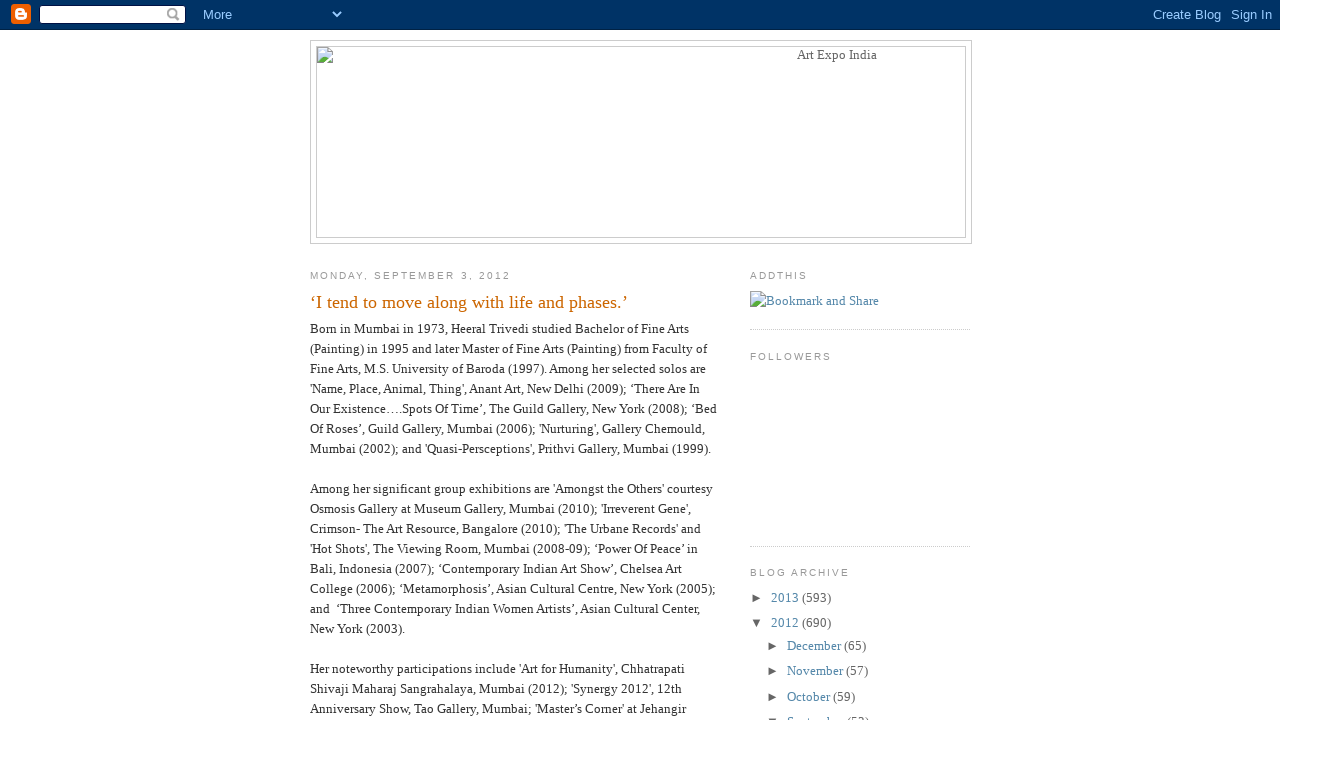

--- FILE ---
content_type: text/html; charset=UTF-8
request_url: http://artexpoindia.blogspot.com/2012/09/i-tend-to-move-along-with-life-and.html
body_size: 11187
content:
<!DOCTYPE html>
<html dir='ltr'>
<head>
<link href='https://www.blogger.com/static/v1/widgets/2944754296-widget_css_bundle.css' rel='stylesheet' type='text/css'/>
<meta content='text/html; charset=UTF-8' http-equiv='Content-Type'/>
<meta content='blogger' name='generator'/>
<link href='http://artexpoindia.blogspot.com/favicon.ico' rel='icon' type='image/x-icon'/>
<link href='http://artexpoindia.blogspot.com/2012/09/i-tend-to-move-along-with-life-and.html' rel='canonical'/>
<link rel="alternate" type="application/atom+xml" title="Art Expo India - Atom" href="http://artexpoindia.blogspot.com/feeds/posts/default" />
<link rel="alternate" type="application/rss+xml" title="Art Expo India - RSS" href="http://artexpoindia.blogspot.com/feeds/posts/default?alt=rss" />
<link rel="service.post" type="application/atom+xml" title="Art Expo India - Atom" href="https://www.blogger.com/feeds/1225882507610534989/posts/default" />

<link rel="alternate" type="application/atom+xml" title="Art Expo India - Atom" href="http://artexpoindia.blogspot.com/feeds/7950051098965203187/comments/default" />
<!--Can't find substitution for tag [blog.ieCssRetrofitLinks]-->
<meta content='http://artexpoindia.blogspot.com/2012/09/i-tend-to-move-along-with-life-and.html' property='og:url'/>
<meta content='‘I tend to move along with life and phases.’ ' property='og:title'/>
<meta content=' Born in Mumbai in 1973, Heeral Trivedi studied Bachelor of Fine Arts (Painting) in 1995 and later Master of Fine Arts (Painting) from Facul...' property='og:description'/>
<title>Art Expo India: &#8216;I tend to move along with life and phases.&#8217; </title>
<style id='page-skin-1' type='text/css'><!--
/*
-----------------------------------------------
Blogger Template Style
Name:     Minima
Date:     26 Feb 2004
Updated by: Blogger Team
----------------------------------------------- */
/* Use this with templates/template-twocol.html */
body {
background:#ffffff;
margin:0;
color:#333333;
font:x-small Georgia Serif;
font-size/* */:/**/small;
font-size: /**/small;
text-align: center;
}
a:link {
color:#5588aa;
text-decoration:none;
}
a:visited {
color:#999999;
text-decoration:none;
}
a:hover {
color:#cc6600;
text-decoration:underline;
}
a img {
border-width:0;
}
/* Header
-----------------------------------------------
*/
#header-wrapper {
width:660px;
margin:0 auto 10px;
border:1px solid #cccccc;
}
#header-inner {
background-position: center;
margin-left: auto;
margin-right: auto;
}
#header {
margin: 5px;
border: 1px solid #cccccc;
text-align: center;
color:#666666;
}
#header h1 {
margin:5px 5px 0;
padding:15px 20px .25em;
line-height:1.2em;
text-transform:uppercase;
letter-spacing:.2em;
font: normal normal 200% Georgia, Serif;
}
#header a {
color:#666666;
text-decoration:none;
}
#header a:hover {
color:#666666;
}
#header .description {
margin:0 5px 5px;
padding:0 20px 15px;
max-width:700px;
text-transform:uppercase;
letter-spacing:.2em;
line-height: 1.4em;
font: normal normal 78% 'Trebuchet MS', Trebuchet, Arial, Verdana, Sans-serif;
color: #999999;
}
#header img {
margin-left: auto;
margin-right: auto;
}
/* Outer-Wrapper
----------------------------------------------- */
#outer-wrapper {
width: 660px;
margin:0 auto;
padding:10px;
text-align:left;
font: normal normal 100% Georgia, Serif;
}
#main-wrapper {
width: 410px;
float: left;
word-wrap: break-word; /* fix for long text breaking sidebar float in IE */
overflow: hidden;     /* fix for long non-text content breaking IE sidebar float */
}
#sidebar-wrapper {
width: 220px;
float: right;
word-wrap: break-word; /* fix for long text breaking sidebar float in IE */
overflow: hidden;      /* fix for long non-text content breaking IE sidebar float */
}
/* Headings
----------------------------------------------- */
h2 {
margin:1.5em 0 .75em;
font:normal normal 78% 'Trebuchet MS',Trebuchet,Arial,Verdana,Sans-serif;
line-height: 1.4em;
text-transform:uppercase;
letter-spacing:.2em;
color:#999999;
}
/* Posts
-----------------------------------------------
*/
h2.date-header {
margin:1.5em 0 .5em;
}
.post {
margin:.5em 0 1.5em;
border-bottom:1px dotted #cccccc;
padding-bottom:1.5em;
}
.post h3 {
margin:.25em 0 0;
padding:0 0 4px;
font-size:140%;
font-weight:normal;
line-height:1.4em;
color:#cc6600;
}
.post h3 a, .post h3 a:visited, .post h3 strong {
display:block;
text-decoration:none;
color:#cc6600;
font-weight:normal;
}
.post h3 strong, .post h3 a:hover {
color:#333333;
}
.post-body {
margin:0 0 .75em;
line-height:1.6em;
}
.post-body blockquote {
line-height:1.3em;
}
.post-footer {
margin: .75em 0;
color:#999999;
text-transform:uppercase;
letter-spacing:.1em;
font: normal normal 78% 'Trebuchet MS', Trebuchet, Arial, Verdana, Sans-serif;
line-height: 1.4em;
}
.comment-link {
margin-left:.6em;
}
.post img, table.tr-caption-container {
padding:4px;
border:1px solid #cccccc;
}
.tr-caption-container img {
border: none;
padding: 0;
}
.post blockquote {
margin:1em 20px;
}
.post blockquote p {
margin:.75em 0;
}
/* Comments
----------------------------------------------- */
#comments h4 {
margin:1em 0;
font-weight: bold;
line-height: 1.4em;
text-transform:uppercase;
letter-spacing:.2em;
color: #999999;
}
#comments-block {
margin:1em 0 1.5em;
line-height:1.6em;
}
#comments-block .comment-author {
margin:.5em 0;
}
#comments-block .comment-body {
margin:.25em 0 0;
}
#comments-block .comment-footer {
margin:-.25em 0 2em;
line-height: 1.4em;
text-transform:uppercase;
letter-spacing:.1em;
}
#comments-block .comment-body p {
margin:0 0 .75em;
}
.deleted-comment {
font-style:italic;
color:gray;
}
#blog-pager-newer-link {
float: left;
}
#blog-pager-older-link {
float: right;
}
#blog-pager {
text-align: center;
}
.feed-links {
clear: both;
line-height: 2.5em;
}
/* Sidebar Content
----------------------------------------------- */
.sidebar {
color: #666666;
line-height: 1.5em;
}
.sidebar ul {
list-style:none;
margin:0 0 0;
padding:0 0 0;
}
.sidebar li {
margin:0;
padding-top:0;
padding-right:0;
padding-bottom:.25em;
padding-left:15px;
text-indent:-15px;
line-height:1.5em;
}
.sidebar .widget, .main .widget {
border-bottom:1px dotted #cccccc;
margin:0 0 1.5em;
padding:0 0 1.5em;
}
.main .Blog {
border-bottom-width: 0;
}
/* Profile
----------------------------------------------- */
.profile-img {
float: left;
margin-top: 0;
margin-right: 5px;
margin-bottom: 5px;
margin-left: 0;
padding: 4px;
border: 1px solid #cccccc;
}
.profile-data {
margin:0;
text-transform:uppercase;
letter-spacing:.1em;
font: normal normal 78% 'Trebuchet MS', Trebuchet, Arial, Verdana, Sans-serif;
color: #999999;
font-weight: bold;
line-height: 1.6em;
}
.profile-datablock {
margin:.5em 0 .5em;
}
.profile-textblock {
margin: 0.5em 0;
line-height: 1.6em;
}
.profile-link {
font: normal normal 78% 'Trebuchet MS', Trebuchet, Arial, Verdana, Sans-serif;
text-transform: uppercase;
letter-spacing: .1em;
}
/* Footer
----------------------------------------------- */
#footer {
width:660px;
clear:both;
margin:0 auto;
padding-top:15px;
line-height: 1.6em;
text-transform:uppercase;
letter-spacing:.1em;
text-align: center;
}

--></style>
<link href='https://www.blogger.com/dyn-css/authorization.css?targetBlogID=1225882507610534989&amp;zx=710a9cac-dd66-480d-a98d-6c211daabbe2' media='none' onload='if(media!=&#39;all&#39;)media=&#39;all&#39;' rel='stylesheet'/><noscript><link href='https://www.blogger.com/dyn-css/authorization.css?targetBlogID=1225882507610534989&amp;zx=710a9cac-dd66-480d-a98d-6c211daabbe2' rel='stylesheet'/></noscript>
<meta name='google-adsense-platform-account' content='ca-host-pub-1556223355139109'/>
<meta name='google-adsense-platform-domain' content='blogspot.com'/>

</head>
<body>
<div class='navbar section' id='navbar'><div class='widget Navbar' data-version='1' id='Navbar1'><script type="text/javascript">
    function setAttributeOnload(object, attribute, val) {
      if(window.addEventListener) {
        window.addEventListener('load',
          function(){ object[attribute] = val; }, false);
      } else {
        window.attachEvent('onload', function(){ object[attribute] = val; });
      }
    }
  </script>
<div id="navbar-iframe-container"></div>
<script type="text/javascript" src="https://apis.google.com/js/platform.js"></script>
<script type="text/javascript">
      gapi.load("gapi.iframes:gapi.iframes.style.bubble", function() {
        if (gapi.iframes && gapi.iframes.getContext) {
          gapi.iframes.getContext().openChild({
              url: 'https://www.blogger.com/navbar/1225882507610534989?po\x3d7950051098965203187\x26origin\x3dhttp://artexpoindia.blogspot.com',
              where: document.getElementById("navbar-iframe-container"),
              id: "navbar-iframe"
          });
        }
      });
    </script><script type="text/javascript">
(function() {
var script = document.createElement('script');
script.type = 'text/javascript';
script.src = '//pagead2.googlesyndication.com/pagead/js/google_top_exp.js';
var head = document.getElementsByTagName('head')[0];
if (head) {
head.appendChild(script);
}})();
</script>
</div></div>
<div id='outer-wrapper'><div id='wrap2'>
<!-- skip links for text browsers -->
<span id='skiplinks' style='display:none;'>
<a href='#main'>skip to main </a> |
      <a href='#sidebar'>skip to sidebar</a>
</span>
<div id='header-wrapper'>
<div class='header section' id='header'><div class='widget Header' data-version='1' id='Header1'>
<div id='header-inner'>
<a href='http://artexpoindia.blogspot.com/' style='display: block'>
<img alt='Art Expo India' height='190px; ' id='Header1_headerimg' src='http://artexpoindia.in/images/web-site-top-banner.jpg' style='display: block' width='1024px; '/>
</a>
</div>
</div></div>
</div>
<div id='content-wrapper'>
<div id='crosscol-wrapper' style='text-align:center'>
<div class='crosscol no-items section' id='crosscol'></div>
</div>
<div id='main-wrapper'>
<div class='main section' id='main'><div class='widget Blog' data-version='1' id='Blog1'>
<div class='blog-posts hfeed'>

          <div class="date-outer">
        
<h2 class='date-header'><span>Monday, September 3, 2012</span></h2>

          <div class="date-posts">
        
<div class='post-outer'>
<div class='post hentry uncustomized-post-template' itemprop='blogPost' itemscope='itemscope' itemtype='http://schema.org/BlogPosting'>
<meta content='1225882507610534989' itemprop='blogId'/>
<meta content='7950051098965203187' itemprop='postId'/>
<a name='7950051098965203187'></a>
<h3 class='post-title entry-title' itemprop='name'>
&#8216;I tend to move along with life and phases.&#8217; 
</h3>
<div class='post-header'>
<div class='post-header-line-1'></div>
</div>
<div class='post-body entry-content' id='post-body-7950051098965203187' itemprop='description articleBody'>
<div dir="ltr" style="text-align: left;" trbidi="on">
Born in Mumbai in 1973, Heeral Trivedi studied Bachelor of Fine Arts (Painting) in 1995 and later Master of Fine Arts (Painting) from Faculty of Fine Arts, M.S. University of Baroda (1997). Among her selected solos are 'Name, Place, Animal, Thing', Anant Art, New Delhi (2009); &#8216;There Are In Our Existence&#8230;.Spots Of Time&#8217;, The Guild Gallery, New York (2008); &#8216;Bed Of Roses&#8217;, Guild Gallery, Mumbai (2006); 'Nurturing', Gallery Chemould, Mumbai (2002); and 'Quasi-Persceptions', Prithvi Gallery, Mumbai (1999). <br /><br />Among her significant group exhibitions are 'Amongst the Others' courtesy Osmosis Gallery at Museum Gallery, Mumbai (2010); 'Irreverent Gene', Crimson- The Art Resource, Bangalore (2010); 'The Urbane Records' and 'Hot Shots', The Viewing Room, Mumbai (2008-09); &#8216;Power Of Peace&#8217; in Bali, Indonesia (2007); &#8216;Contemporary Indian Art Show&#8217;, Chelsea Art College (2006); &#8216;Metamorphosis&#8217;, Asian Cultural Centre, New York (2005); and&nbsp; &#8216;Three Contemporary Indian Women Artists&#8217;, Asian Cultural Center, New York (2003). <br /><br />Her noteworthy participations include 'Art for Humanity', Chhatrapati Shivaji Maharaj Sangrahalaya, Mumbai (2012); 'Synergy 2012', 12th Anniversary Show, Tao Gallery, Mumbai; 'Master&#8217;s Corner' at Jehangir Gallery, Mumbai ((2010); and 'Harmony Show', Nehru Centre, Mumbai (1999-2001). In appreciation of her talent, she has been awarded National Scholarship from the Department of culture, ministry of Human Resources (1996-98), and an award from Gujarat Lalit Kala Academy in Painting (1998).<br /><br />The artist has been quoted as saying: &#8220;I tend to move along with life and phases such as motherhood and nurturing also found place in my work. Each life experience provides space for different emotions and reactions. New things happen and their influence and repercussions are bound to find a place in my work. Certain things stay with you and new things naturally add on. My works may get triggered by media, places, books and also my personal experiences. In that sense they are universal in nature, though I see myself in most of them. Eventually I paint what I strongly believe. I essentially react to the outside and respond to everything from inside.&#8221;</div>
<div style='clear: both;'></div>
</div>
<div class='post-footer'>
<div class='post-footer-line post-footer-line-1'>
<span class='post-author vcard'>
Posted by
<span class='fn' itemprop='author' itemscope='itemscope' itemtype='http://schema.org/Person'>
<span itemprop='name'>श&#2366;&#2306;त प&#2381;रश&#2366;&#2306;त</span>
</span>
</span>
<span class='post-timestamp'>
at
<meta content='http://artexpoindia.blogspot.com/2012/09/i-tend-to-move-along-with-life-and.html' itemprop='url'/>
<a class='timestamp-link' href='http://artexpoindia.blogspot.com/2012/09/i-tend-to-move-along-with-life-and.html' rel='bookmark' title='permanent link'><abbr class='published' itemprop='datePublished' title='2012-09-03T12:53:00-07:00'>12:53&#8239;PM</abbr></a>
</span>
<span class='post-comment-link'>
</span>
<span class='post-icons'>
<span class='item-action'>
<a href='https://www.blogger.com/email-post/1225882507610534989/7950051098965203187' title='Email Post'>
<img alt='' class='icon-action' height='13' src='https://resources.blogblog.com/img/icon18_email.gif' width='18'/>
</a>
</span>
<span class='item-control blog-admin pid-2038941498'>
<a href='https://www.blogger.com/post-edit.g?blogID=1225882507610534989&postID=7950051098965203187&from=pencil' title='Edit Post'>
<img alt='' class='icon-action' height='18' src='https://resources.blogblog.com/img/icon18_edit_allbkg.gif' width='18'/>
</a>
</span>
</span>
<div class='post-share-buttons goog-inline-block'>
<a class='goog-inline-block share-button sb-email' href='https://www.blogger.com/share-post.g?blogID=1225882507610534989&postID=7950051098965203187&target=email' target='_blank' title='Email This'><span class='share-button-link-text'>Email This</span></a><a class='goog-inline-block share-button sb-blog' href='https://www.blogger.com/share-post.g?blogID=1225882507610534989&postID=7950051098965203187&target=blog' onclick='window.open(this.href, "_blank", "height=270,width=475"); return false;' target='_blank' title='BlogThis!'><span class='share-button-link-text'>BlogThis!</span></a><a class='goog-inline-block share-button sb-twitter' href='https://www.blogger.com/share-post.g?blogID=1225882507610534989&postID=7950051098965203187&target=twitter' target='_blank' title='Share to X'><span class='share-button-link-text'>Share to X</span></a><a class='goog-inline-block share-button sb-facebook' href='https://www.blogger.com/share-post.g?blogID=1225882507610534989&postID=7950051098965203187&target=facebook' onclick='window.open(this.href, "_blank", "height=430,width=640"); return false;' target='_blank' title='Share to Facebook'><span class='share-button-link-text'>Share to Facebook</span></a><a class='goog-inline-block share-button sb-pinterest' href='https://www.blogger.com/share-post.g?blogID=1225882507610534989&postID=7950051098965203187&target=pinterest' target='_blank' title='Share to Pinterest'><span class='share-button-link-text'>Share to Pinterest</span></a>
</div>
</div>
<div class='post-footer-line post-footer-line-2'>
<span class='post-labels'>
</span>
</div>
<div class='post-footer-line post-footer-line-3'>
<span class='post-location'>
</span>
</div>
</div>
</div>
<div class='comments' id='comments'>
<a name='comments'></a>
<h4>No comments:</h4>
<div id='Blog1_comments-block-wrapper'>
<dl class='avatar-comment-indent' id='comments-block'>
</dl>
</div>
<p class='comment-footer'>
<div class='comment-form'>
<a name='comment-form'></a>
<h4 id='comment-post-message'>Post a Comment</h4>
<p>
</p>
<a href='https://www.blogger.com/comment/frame/1225882507610534989?po=7950051098965203187&hl=en&saa=85391&origin=http://artexpoindia.blogspot.com' id='comment-editor-src'></a>
<iframe allowtransparency='true' class='blogger-iframe-colorize blogger-comment-from-post' frameborder='0' height='410px' id='comment-editor' name='comment-editor' src='' width='100%'></iframe>
<script src='https://www.blogger.com/static/v1/jsbin/2830521187-comment_from_post_iframe.js' type='text/javascript'></script>
<script type='text/javascript'>
      BLOG_CMT_createIframe('https://www.blogger.com/rpc_relay.html');
    </script>
</div>
</p>
</div>
</div>

        </div></div>
      
</div>
<div class='blog-pager' id='blog-pager'>
<span id='blog-pager-newer-link'>
<a class='blog-pager-newer-link' href='http://artexpoindia.blogspot.com/2012/09/evolution-of-young-and-talented-art.html' id='Blog1_blog-pager-newer-link' title='Newer Post'>Newer Post</a>
</span>
<span id='blog-pager-older-link'>
<a class='blog-pager-older-link' href='http://artexpoindia.blogspot.com/2012/09/facets-of-heeral-trivedis-art.html' id='Blog1_blog-pager-older-link' title='Older Post'>Older Post</a>
</span>
<a class='home-link' href='http://artexpoindia.blogspot.com/'>Home</a>
</div>
<div class='clear'></div>
<div class='post-feeds'>
<div class='feed-links'>
Subscribe to:
<a class='feed-link' href='http://artexpoindia.blogspot.com/feeds/7950051098965203187/comments/default' target='_blank' type='application/atom+xml'>Post Comments (Atom)</a>
</div>
</div>
</div></div>
</div>
<div id='sidebar-wrapper'>
<div class='sidebar section' id='sidebar'><div class='widget HTML' data-version='1' id='HTML1'>
<h2 class='title'>AddThis</h2>
<div class='widget-content'>
<div><a class="addthis_button" href="http://www.addthis.com/bookmark.php?v=250&amp;pub=xa-4a8f6bdd2e077172"><img width="125" alt="Bookmark and Share" style="border:0" src="http://s7.addthis.com/static/btn/v2/lg-share-en.gif" height="16"/></a><script src="http://s7.addthis.com/js/250/addthis_widget.js?pub=xa-4a8f6bdd2e077172" type="text/javascript"></script></div>
</div>
<div class='clear'></div>
</div><div class='widget Followers' data-version='1' id='Followers1'>
<h2 class='title'>Followers</h2>
<div class='widget-content'>
<div id='Followers1-wrapper'>
<div style='margin-right:2px;'>
<div><script type="text/javascript" src="https://apis.google.com/js/platform.js"></script>
<div id="followers-iframe-container"></div>
<script type="text/javascript">
    window.followersIframe = null;
    function followersIframeOpen(url) {
      gapi.load("gapi.iframes", function() {
        if (gapi.iframes && gapi.iframes.getContext) {
          window.followersIframe = gapi.iframes.getContext().openChild({
            url: url,
            where: document.getElementById("followers-iframe-container"),
            messageHandlersFilter: gapi.iframes.CROSS_ORIGIN_IFRAMES_FILTER,
            messageHandlers: {
              '_ready': function(obj) {
                window.followersIframe.getIframeEl().height = obj.height;
              },
              'reset': function() {
                window.followersIframe.close();
                followersIframeOpen("https://www.blogger.com/followers/frame/1225882507610534989?colors\x3dCgt0cmFuc3BhcmVudBILdHJhbnNwYXJlbnQaByM2NjY2NjYiByM1NTg4YWEqByNmZmZmZmYyByNjYzY2MDA6ByM2NjY2NjZCByM1NTg4YWFKByM5OTk5OTlSByM1NTg4YWFaC3RyYW5zcGFyZW50\x26pageSize\x3d21\x26hl\x3den\x26origin\x3dhttp://artexpoindia.blogspot.com");
              },
              'open': function(url) {
                window.followersIframe.close();
                followersIframeOpen(url);
              }
            }
          });
        }
      });
    }
    followersIframeOpen("https://www.blogger.com/followers/frame/1225882507610534989?colors\x3dCgt0cmFuc3BhcmVudBILdHJhbnNwYXJlbnQaByM2NjY2NjYiByM1NTg4YWEqByNmZmZmZmYyByNjYzY2MDA6ByM2NjY2NjZCByM1NTg4YWFKByM5OTk5OTlSByM1NTg4YWFaC3RyYW5zcGFyZW50\x26pageSize\x3d21\x26hl\x3den\x26origin\x3dhttp://artexpoindia.blogspot.com");
  </script></div>
</div>
</div>
<div class='clear'></div>
</div>
</div><div class='widget BlogArchive' data-version='1' id='BlogArchive1'>
<h2>Blog Archive</h2>
<div class='widget-content'>
<div id='ArchiveList'>
<div id='BlogArchive1_ArchiveList'>
<ul class='hierarchy'>
<li class='archivedate collapsed'>
<a class='toggle' href='javascript:void(0)'>
<span class='zippy'>

        &#9658;&#160;
      
</span>
</a>
<a class='post-count-link' href='http://artexpoindia.blogspot.com/2013/'>
2013
</a>
<span class='post-count' dir='ltr'>(593)</span>
<ul class='hierarchy'>
<li class='archivedate collapsed'>
<a class='toggle' href='javascript:void(0)'>
<span class='zippy'>

        &#9658;&#160;
      
</span>
</a>
<a class='post-count-link' href='http://artexpoindia.blogspot.com/2013/09/'>
September
</a>
<span class='post-count' dir='ltr'>(2)</span>
</li>
</ul>
<ul class='hierarchy'>
<li class='archivedate collapsed'>
<a class='toggle' href='javascript:void(0)'>
<span class='zippy'>

        &#9658;&#160;
      
</span>
</a>
<a class='post-count-link' href='http://artexpoindia.blogspot.com/2013/08/'>
August
</a>
<span class='post-count' dir='ltr'>(82)</span>
</li>
</ul>
<ul class='hierarchy'>
<li class='archivedate collapsed'>
<a class='toggle' href='javascript:void(0)'>
<span class='zippy'>

        &#9658;&#160;
      
</span>
</a>
<a class='post-count-link' href='http://artexpoindia.blogspot.com/2013/07/'>
July
</a>
<span class='post-count' dir='ltr'>(84)</span>
</li>
</ul>
<ul class='hierarchy'>
<li class='archivedate collapsed'>
<a class='toggle' href='javascript:void(0)'>
<span class='zippy'>

        &#9658;&#160;
      
</span>
</a>
<a class='post-count-link' href='http://artexpoindia.blogspot.com/2013/06/'>
June
</a>
<span class='post-count' dir='ltr'>(82)</span>
</li>
</ul>
<ul class='hierarchy'>
<li class='archivedate collapsed'>
<a class='toggle' href='javascript:void(0)'>
<span class='zippy'>

        &#9658;&#160;
      
</span>
</a>
<a class='post-count-link' href='http://artexpoindia.blogspot.com/2013/05/'>
May
</a>
<span class='post-count' dir='ltr'>(82)</span>
</li>
</ul>
<ul class='hierarchy'>
<li class='archivedate collapsed'>
<a class='toggle' href='javascript:void(0)'>
<span class='zippy'>

        &#9658;&#160;
      
</span>
</a>
<a class='post-count-link' href='http://artexpoindia.blogspot.com/2013/04/'>
April
</a>
<span class='post-count' dir='ltr'>(75)</span>
</li>
</ul>
<ul class='hierarchy'>
<li class='archivedate collapsed'>
<a class='toggle' href='javascript:void(0)'>
<span class='zippy'>

        &#9658;&#160;
      
</span>
</a>
<a class='post-count-link' href='http://artexpoindia.blogspot.com/2013/03/'>
March
</a>
<span class='post-count' dir='ltr'>(57)</span>
</li>
</ul>
<ul class='hierarchy'>
<li class='archivedate collapsed'>
<a class='toggle' href='javascript:void(0)'>
<span class='zippy'>

        &#9658;&#160;
      
</span>
</a>
<a class='post-count-link' href='http://artexpoindia.blogspot.com/2013/02/'>
February
</a>
<span class='post-count' dir='ltr'>(67)</span>
</li>
</ul>
<ul class='hierarchy'>
<li class='archivedate collapsed'>
<a class='toggle' href='javascript:void(0)'>
<span class='zippy'>

        &#9658;&#160;
      
</span>
</a>
<a class='post-count-link' href='http://artexpoindia.blogspot.com/2013/01/'>
January
</a>
<span class='post-count' dir='ltr'>(62)</span>
</li>
</ul>
</li>
</ul>
<ul class='hierarchy'>
<li class='archivedate expanded'>
<a class='toggle' href='javascript:void(0)'>
<span class='zippy toggle-open'>

        &#9660;&#160;
      
</span>
</a>
<a class='post-count-link' href='http://artexpoindia.blogspot.com/2012/'>
2012
</a>
<span class='post-count' dir='ltr'>(690)</span>
<ul class='hierarchy'>
<li class='archivedate collapsed'>
<a class='toggle' href='javascript:void(0)'>
<span class='zippy'>

        &#9658;&#160;
      
</span>
</a>
<a class='post-count-link' href='http://artexpoindia.blogspot.com/2012/12/'>
December
</a>
<span class='post-count' dir='ltr'>(65)</span>
</li>
</ul>
<ul class='hierarchy'>
<li class='archivedate collapsed'>
<a class='toggle' href='javascript:void(0)'>
<span class='zippy'>

        &#9658;&#160;
      
</span>
</a>
<a class='post-count-link' href='http://artexpoindia.blogspot.com/2012/11/'>
November
</a>
<span class='post-count' dir='ltr'>(57)</span>
</li>
</ul>
<ul class='hierarchy'>
<li class='archivedate collapsed'>
<a class='toggle' href='javascript:void(0)'>
<span class='zippy'>

        &#9658;&#160;
      
</span>
</a>
<a class='post-count-link' href='http://artexpoindia.blogspot.com/2012/10/'>
October
</a>
<span class='post-count' dir='ltr'>(59)</span>
</li>
</ul>
<ul class='hierarchy'>
<li class='archivedate expanded'>
<a class='toggle' href='javascript:void(0)'>
<span class='zippy toggle-open'>

        &#9660;&#160;
      
</span>
</a>
<a class='post-count-link' href='http://artexpoindia.blogspot.com/2012/09/'>
September
</a>
<span class='post-count' dir='ltr'>(53)</span>
<ul class='posts'>
<li><a href='http://artexpoindia.blogspot.com/2012/09/creating-dynamic-art-with-popular.html'>Creating dynamic art with popular digital technolo...</a></li>
<li><a href='http://artexpoindia.blogspot.com/2012/09/ravi-agarwal-at-newtopia.html'>Ravi Agarwal at &#8216;Newtopia&#8217;</a></li>
<li><a href='http://artexpoindia.blogspot.com/2012/09/an-international-exhibition-of-south.html'>An international exhibition of South Asian art</a></li>
<li><a href='http://artexpoindia.blogspot.com/2012/09/the-return-of-phantom-lady-sinful-city.html'>&#8216;The Return of the Phantom Lady (Sinful City)&#8217;</a></li>
<li><a href='http://artexpoindia.blogspot.com/2012/09/behold-and-ponder-is-what-this-artist.html'>&#8216;Behold&#8217; and ponder &#8211; is what this artist wants</a></li>
<li><a href='http://artexpoindia.blogspot.com/2012/09/the-louvre-abu-dhabi-ambitious-and.html'>The Louvre Abu Dhabi: an ambitious and innovative ...</a></li>
<li><a href='http://artexpoindia.blogspot.com/2012/09/a-showcase-of-works-by-one-of-britains.html'>A showcase of works by one of Britain&#39;s most signi...</a></li>
<li><a href='http://artexpoindia.blogspot.com/2012/09/time-lapse.html'>&#8216;Time lapse&#8217;</a></li>
<li><a href='http://artexpoindia.blogspot.com/2012/09/evidence-by-amar-kanwar.html'>&#8216;Evidence&#8217; by Amar Kanwar</a></li>
<li><a href='http://artexpoindia.blogspot.com/2012/09/thought-and-process-of-artist-prajakta.html'>Thought and process of artist Prajakta Potnis</a></li>
<li><a href='http://artexpoindia.blogspot.com/2012/09/early-influences-on-j-swaminathans-art.html'>Early influences on J. Swaminathan&#39;s art and life</a></li>
<li><a href='http://artexpoindia.blogspot.com/2012/09/walls-of-womb-and-chhota-paisa.html'>&#8216;Walls of the Womb&#8217; and &#8216;Chhota Paisa&#8217;</a></li>
<li><a href='http://artexpoindia.blogspot.com/2012/09/transits-of-wholetimer.html'>&#8216;Transits of a Wholetimer&#8217;</a></li>
<li><a href='http://artexpoindia.blogspot.com/2012/09/talented-photo-artist-anup-mathew-thomas.html'>Talented photo-artist Anup Mathew Thomas</a></li>
<li><a href='http://artexpoindia.blogspot.com/2012/09/hereinafter-at-galleryske.html'>&#8216;Hereinafter&#8217; at GALLERYSKE</a></li>
<li><a href='http://artexpoindia.blogspot.com/2012/09/equating-art-with-human-right.html'>Equating art with human right</a></li>
<li><a href='http://artexpoindia.blogspot.com/2012/09/solarum-series-i-and-other-works-by.html'>&#8216;Solarum Series I&#8217; and other works by Bharti Kher</a></li>
<li><a href='http://artexpoindia.blogspot.com/2012/09/the-escape-resumereset-and-allegory-of.html'>&#39;The Escape! Resume/Reset&#8217; and &#8216;Allegory of the En...</a></li>
<li><a href='http://artexpoindia.blogspot.com/2012/09/india-art-on-move.html'>India! Art On The Move</a></li>
<li><a href='http://artexpoindia.blogspot.com/2012/09/presenting-various-facets-of-legendary.html'>Presenting the various facets of a legendary artis...</a></li>
<li><a href='http://artexpoindia.blogspot.com/2012/09/regarding-warhol-sixty-artists-fifty.html'>Regarding Warhol: Sixty Artists, Fifty Years</a></li>
<li><a href='http://artexpoindia.blogspot.com/2012/09/in-search-of-true-painting-of-legend.html'>&#8216;In Search of True Painting&#8217; of a legend</a></li>
<li><a href='http://artexpoindia.blogspot.com/2012/09/summing-up-indian-art-scene.html'>Summing up Indian art scene</a></li>
<li><a href='http://artexpoindia.blogspot.com/2012/09/experimentation-defines-spirit-of-this.html'>Experimentation defines the spirit of this celebra...</a></li>
<li><a href='http://artexpoindia.blogspot.com/2012/09/art-world-headlines-dominated-by-china.html'>Art world headlines dominated by China and India</a></li>
<li><a href='http://artexpoindia.blogspot.com/2012/09/intriguing-works-by-amitabh-kumar.html'>Intriguing works by Amitabh Kumar</a></li>
<li><a href='http://artexpoindia.blogspot.com/2012/09/a-spotlight-on-prayas-abhinav-and.html'>A spotlight on Prayas Abhinav and Siddhartha Kararwal</a></li>
<li><a href='http://artexpoindia.blogspot.com/2012/09/in-keeping-with-its-experiments-with.html'>&#39;Glitch Frame Lollipop&#39;</a></li>
<li><a href='http://artexpoindia.blogspot.com/2012/09/reveal-secrets-that-you-seek.html'>&#8216;Reveal the secrets that you seek&#8217;</a></li>
<li><a href='http://artexpoindia.blogspot.com/2012/09/the-los-angeles-based-hammer-museum.html'>&#8216;Salome Dancing before Herod</a></li>
<li><a href='http://artexpoindia.blogspot.com/2012/09/a-quick-look-at-some-of-indias-renowned.html'>A quick look at some of India&#39;s renowned collectors</a></li>
<li><a href='http://artexpoindia.blogspot.com/2012/09/applauding-unconventional-photo-artist.html'>Applauding an unconventional photo artist</a></li>
<li><a href='http://artexpoindia.blogspot.com/2012/09/iconic-processions-i.html'>Iconic Processions - I</a></li>
<li><a href='http://artexpoindia.blogspot.com/2012/09/iconic-processions-ii.html'>Iconic Processions - II</a></li>
<li><a href='http://artexpoindia.blogspot.com/2012/09/judging-fakes-and-real-works.html'>&#8216;Judging&#8217; fakes and real works</a></li>
<li><a href='http://artexpoindia.blogspot.com/2012/09/india-focus-in-shanghai.html'>&#8216;India Focus&#8217; in Shanghai</a></li>
<li><a href='http://artexpoindia.blogspot.com/2012/09/highlights-of-sh-contemporary-2012.html'>Highlights of SH Contemporary 2012</a></li>
<li><a href='http://artexpoindia.blogspot.com/2012/09/art-markets-versus-law.html'>Art markets versus the law</a></li>
<li><a href='http://artexpoindia.blogspot.com/2012/09/a-works-collective-nature-doesnt-cause.html'>&#39;Collective nature of work doesn&#8217;t cause a cacopho...</a></li>
<li><a href='http://artexpoindia.blogspot.com/2012/09/facets-of-artist-gulammohammed-sheikhs.html'>Facets of artist Gulammohammed Sheikh&#8217;s works</a></li>
<li><a href='http://artexpoindia.blogspot.com/2012/09/multiverses-rooted-both-in-historical.html'>Multiverses rooted both in historical fact and fic...</a></li>
<li><a href='http://artexpoindia.blogspot.com/2012/09/works-and-theamtic-exhibition.html'>Works and a theamtic exhibition structured outward</a></li>
<li><a href='http://artexpoindia.blogspot.com/2012/09/a-painter-who-employ-indian-miniature.html'>A painter who employ Indian miniature style to dep...</a></li>
<li><a href='http://artexpoindia.blogspot.com/2012/09/0-0-0-my-fathers-mathematics.html'>0 + 0 = 0 (my father&#8217;s mathematics)</a></li>
<li><a href='http://artexpoindia.blogspot.com/2012/09/priyanka-dasgupta-as-artist-in.html'>Priyanka Dasgupta as the artist-in-residence at Bo...</a></li>
<li><a href='http://artexpoindia.blogspot.com/2012/09/skillful-usage-of-painterly-mechanisms.html'>Skillful usage of painterly mechanisms of &#8216;recording&#8217;</a></li>
<li><a href='http://artexpoindia.blogspot.com/2012/09/evolution-of-young-and-talented-art.html'>Evolution of a young and talented art practitioner</a></li>
<li><a href='http://artexpoindia.blogspot.com/2012/09/i-tend-to-move-along-with-life-and.html'>&#8216;I tend to move along with life and phases.&#8217;</a></li>
<li><a href='http://artexpoindia.blogspot.com/2012/09/facets-of-heeral-trivedis-art.html'>Facets of Heeral Trivedi&#8217;s art</a></li>
<li><a href='http://artexpoindia.blogspot.com/2012/09/art-market-experiencing-strong-growth.html'>Art market experiencing strong growth</a></li>
<li><a href='http://artexpoindia.blogspot.com/2012/09/121212-to-set-new-milestone-for-indian.html'>12/12/12 to set a new milestone for Indian art</a></li>
<li><a href='http://artexpoindia.blogspot.com/2012/09/key-observations-of-research-agency-on.html'>Key observations of a research agency on art and i...</a></li>
<li><a href='http://artexpoindia.blogspot.com/2012/09/collectors-investors-getting-drawn-to.html'>Collectors/ investors getting drawn to Indian art</a></li>
</ul>
</li>
</ul>
<ul class='hierarchy'>
<li class='archivedate collapsed'>
<a class='toggle' href='javascript:void(0)'>
<span class='zippy'>

        &#9658;&#160;
      
</span>
</a>
<a class='post-count-link' href='http://artexpoindia.blogspot.com/2012/08/'>
August
</a>
<span class='post-count' dir='ltr'>(62)</span>
</li>
</ul>
<ul class='hierarchy'>
<li class='archivedate collapsed'>
<a class='toggle' href='javascript:void(0)'>
<span class='zippy'>

        &#9658;&#160;
      
</span>
</a>
<a class='post-count-link' href='http://artexpoindia.blogspot.com/2012/07/'>
July
</a>
<span class='post-count' dir='ltr'>(68)</span>
</li>
</ul>
<ul class='hierarchy'>
<li class='archivedate collapsed'>
<a class='toggle' href='javascript:void(0)'>
<span class='zippy'>

        &#9658;&#160;
      
</span>
</a>
<a class='post-count-link' href='http://artexpoindia.blogspot.com/2012/06/'>
June
</a>
<span class='post-count' dir='ltr'>(45)</span>
</li>
</ul>
<ul class='hierarchy'>
<li class='archivedate collapsed'>
<a class='toggle' href='javascript:void(0)'>
<span class='zippy'>

        &#9658;&#160;
      
</span>
</a>
<a class='post-count-link' href='http://artexpoindia.blogspot.com/2012/05/'>
May
</a>
<span class='post-count' dir='ltr'>(69)</span>
</li>
</ul>
<ul class='hierarchy'>
<li class='archivedate collapsed'>
<a class='toggle' href='javascript:void(0)'>
<span class='zippy'>

        &#9658;&#160;
      
</span>
</a>
<a class='post-count-link' href='http://artexpoindia.blogspot.com/2012/04/'>
April
</a>
<span class='post-count' dir='ltr'>(49)</span>
</li>
</ul>
<ul class='hierarchy'>
<li class='archivedate collapsed'>
<a class='toggle' href='javascript:void(0)'>
<span class='zippy'>

        &#9658;&#160;
      
</span>
</a>
<a class='post-count-link' href='http://artexpoindia.blogspot.com/2012/03/'>
March
</a>
<span class='post-count' dir='ltr'>(54)</span>
</li>
</ul>
<ul class='hierarchy'>
<li class='archivedate collapsed'>
<a class='toggle' href='javascript:void(0)'>
<span class='zippy'>

        &#9658;&#160;
      
</span>
</a>
<a class='post-count-link' href='http://artexpoindia.blogspot.com/2012/02/'>
February
</a>
<span class='post-count' dir='ltr'>(56)</span>
</li>
</ul>
<ul class='hierarchy'>
<li class='archivedate collapsed'>
<a class='toggle' href='javascript:void(0)'>
<span class='zippy'>

        &#9658;&#160;
      
</span>
</a>
<a class='post-count-link' href='http://artexpoindia.blogspot.com/2012/01/'>
January
</a>
<span class='post-count' dir='ltr'>(53)</span>
</li>
</ul>
</li>
</ul>
<ul class='hierarchy'>
<li class='archivedate collapsed'>
<a class='toggle' href='javascript:void(0)'>
<span class='zippy'>

        &#9658;&#160;
      
</span>
</a>
<a class='post-count-link' href='http://artexpoindia.blogspot.com/2011/'>
2011
</a>
<span class='post-count' dir='ltr'>(615)</span>
<ul class='hierarchy'>
<li class='archivedate collapsed'>
<a class='toggle' href='javascript:void(0)'>
<span class='zippy'>

        &#9658;&#160;
      
</span>
</a>
<a class='post-count-link' href='http://artexpoindia.blogspot.com/2011/12/'>
December
</a>
<span class='post-count' dir='ltr'>(47)</span>
</li>
</ul>
<ul class='hierarchy'>
<li class='archivedate collapsed'>
<a class='toggle' href='javascript:void(0)'>
<span class='zippy'>

        &#9658;&#160;
      
</span>
</a>
<a class='post-count-link' href='http://artexpoindia.blogspot.com/2011/11/'>
November
</a>
<span class='post-count' dir='ltr'>(63)</span>
</li>
</ul>
<ul class='hierarchy'>
<li class='archivedate collapsed'>
<a class='toggle' href='javascript:void(0)'>
<span class='zippy'>

        &#9658;&#160;
      
</span>
</a>
<a class='post-count-link' href='http://artexpoindia.blogspot.com/2011/10/'>
October
</a>
<span class='post-count' dir='ltr'>(61)</span>
</li>
</ul>
<ul class='hierarchy'>
<li class='archivedate collapsed'>
<a class='toggle' href='javascript:void(0)'>
<span class='zippy'>

        &#9658;&#160;
      
</span>
</a>
<a class='post-count-link' href='http://artexpoindia.blogspot.com/2011/09/'>
September
</a>
<span class='post-count' dir='ltr'>(52)</span>
</li>
</ul>
<ul class='hierarchy'>
<li class='archivedate collapsed'>
<a class='toggle' href='javascript:void(0)'>
<span class='zippy'>

        &#9658;&#160;
      
</span>
</a>
<a class='post-count-link' href='http://artexpoindia.blogspot.com/2011/08/'>
August
</a>
<span class='post-count' dir='ltr'>(42)</span>
</li>
</ul>
<ul class='hierarchy'>
<li class='archivedate collapsed'>
<a class='toggle' href='javascript:void(0)'>
<span class='zippy'>

        &#9658;&#160;
      
</span>
</a>
<a class='post-count-link' href='http://artexpoindia.blogspot.com/2011/07/'>
July
</a>
<span class='post-count' dir='ltr'>(64)</span>
</li>
</ul>
<ul class='hierarchy'>
<li class='archivedate collapsed'>
<a class='toggle' href='javascript:void(0)'>
<span class='zippy'>

        &#9658;&#160;
      
</span>
</a>
<a class='post-count-link' href='http://artexpoindia.blogspot.com/2011/06/'>
June
</a>
<span class='post-count' dir='ltr'>(57)</span>
</li>
</ul>
<ul class='hierarchy'>
<li class='archivedate collapsed'>
<a class='toggle' href='javascript:void(0)'>
<span class='zippy'>

        &#9658;&#160;
      
</span>
</a>
<a class='post-count-link' href='http://artexpoindia.blogspot.com/2011/05/'>
May
</a>
<span class='post-count' dir='ltr'>(55)</span>
</li>
</ul>
<ul class='hierarchy'>
<li class='archivedate collapsed'>
<a class='toggle' href='javascript:void(0)'>
<span class='zippy'>

        &#9658;&#160;
      
</span>
</a>
<a class='post-count-link' href='http://artexpoindia.blogspot.com/2011/04/'>
April
</a>
<span class='post-count' dir='ltr'>(50)</span>
</li>
</ul>
<ul class='hierarchy'>
<li class='archivedate collapsed'>
<a class='toggle' href='javascript:void(0)'>
<span class='zippy'>

        &#9658;&#160;
      
</span>
</a>
<a class='post-count-link' href='http://artexpoindia.blogspot.com/2011/03/'>
March
</a>
<span class='post-count' dir='ltr'>(49)</span>
</li>
</ul>
<ul class='hierarchy'>
<li class='archivedate collapsed'>
<a class='toggle' href='javascript:void(0)'>
<span class='zippy'>

        &#9658;&#160;
      
</span>
</a>
<a class='post-count-link' href='http://artexpoindia.blogspot.com/2011/02/'>
February
</a>
<span class='post-count' dir='ltr'>(33)</span>
</li>
</ul>
<ul class='hierarchy'>
<li class='archivedate collapsed'>
<a class='toggle' href='javascript:void(0)'>
<span class='zippy'>

        &#9658;&#160;
      
</span>
</a>
<a class='post-count-link' href='http://artexpoindia.blogspot.com/2011/01/'>
January
</a>
<span class='post-count' dir='ltr'>(42)</span>
</li>
</ul>
</li>
</ul>
<ul class='hierarchy'>
<li class='archivedate collapsed'>
<a class='toggle' href='javascript:void(0)'>
<span class='zippy'>

        &#9658;&#160;
      
</span>
</a>
<a class='post-count-link' href='http://artexpoindia.blogspot.com/2010/'>
2010
</a>
<span class='post-count' dir='ltr'>(353)</span>
<ul class='hierarchy'>
<li class='archivedate collapsed'>
<a class='toggle' href='javascript:void(0)'>
<span class='zippy'>

        &#9658;&#160;
      
</span>
</a>
<a class='post-count-link' href='http://artexpoindia.blogspot.com/2010/12/'>
December
</a>
<span class='post-count' dir='ltr'>(32)</span>
</li>
</ul>
<ul class='hierarchy'>
<li class='archivedate collapsed'>
<a class='toggle' href='javascript:void(0)'>
<span class='zippy'>

        &#9658;&#160;
      
</span>
</a>
<a class='post-count-link' href='http://artexpoindia.blogspot.com/2010/11/'>
November
</a>
<span class='post-count' dir='ltr'>(34)</span>
</li>
</ul>
<ul class='hierarchy'>
<li class='archivedate collapsed'>
<a class='toggle' href='javascript:void(0)'>
<span class='zippy'>

        &#9658;&#160;
      
</span>
</a>
<a class='post-count-link' href='http://artexpoindia.blogspot.com/2010/10/'>
October
</a>
<span class='post-count' dir='ltr'>(28)</span>
</li>
</ul>
<ul class='hierarchy'>
<li class='archivedate collapsed'>
<a class='toggle' href='javascript:void(0)'>
<span class='zippy'>

        &#9658;&#160;
      
</span>
</a>
<a class='post-count-link' href='http://artexpoindia.blogspot.com/2010/09/'>
September
</a>
<span class='post-count' dir='ltr'>(30)</span>
</li>
</ul>
<ul class='hierarchy'>
<li class='archivedate collapsed'>
<a class='toggle' href='javascript:void(0)'>
<span class='zippy'>

        &#9658;&#160;
      
</span>
</a>
<a class='post-count-link' href='http://artexpoindia.blogspot.com/2010/08/'>
August
</a>
<span class='post-count' dir='ltr'>(28)</span>
</li>
</ul>
<ul class='hierarchy'>
<li class='archivedate collapsed'>
<a class='toggle' href='javascript:void(0)'>
<span class='zippy'>

        &#9658;&#160;
      
</span>
</a>
<a class='post-count-link' href='http://artexpoindia.blogspot.com/2010/07/'>
July
</a>
<span class='post-count' dir='ltr'>(33)</span>
</li>
</ul>
<ul class='hierarchy'>
<li class='archivedate collapsed'>
<a class='toggle' href='javascript:void(0)'>
<span class='zippy'>

        &#9658;&#160;
      
</span>
</a>
<a class='post-count-link' href='http://artexpoindia.blogspot.com/2010/06/'>
June
</a>
<span class='post-count' dir='ltr'>(26)</span>
</li>
</ul>
<ul class='hierarchy'>
<li class='archivedate collapsed'>
<a class='toggle' href='javascript:void(0)'>
<span class='zippy'>

        &#9658;&#160;
      
</span>
</a>
<a class='post-count-link' href='http://artexpoindia.blogspot.com/2010/05/'>
May
</a>
<span class='post-count' dir='ltr'>(31)</span>
</li>
</ul>
<ul class='hierarchy'>
<li class='archivedate collapsed'>
<a class='toggle' href='javascript:void(0)'>
<span class='zippy'>

        &#9658;&#160;
      
</span>
</a>
<a class='post-count-link' href='http://artexpoindia.blogspot.com/2010/04/'>
April
</a>
<span class='post-count' dir='ltr'>(35)</span>
</li>
</ul>
<ul class='hierarchy'>
<li class='archivedate collapsed'>
<a class='toggle' href='javascript:void(0)'>
<span class='zippy'>

        &#9658;&#160;
      
</span>
</a>
<a class='post-count-link' href='http://artexpoindia.blogspot.com/2010/03/'>
March
</a>
<span class='post-count' dir='ltr'>(31)</span>
</li>
</ul>
<ul class='hierarchy'>
<li class='archivedate collapsed'>
<a class='toggle' href='javascript:void(0)'>
<span class='zippy'>

        &#9658;&#160;
      
</span>
</a>
<a class='post-count-link' href='http://artexpoindia.blogspot.com/2010/02/'>
February
</a>
<span class='post-count' dir='ltr'>(24)</span>
</li>
</ul>
<ul class='hierarchy'>
<li class='archivedate collapsed'>
<a class='toggle' href='javascript:void(0)'>
<span class='zippy'>

        &#9658;&#160;
      
</span>
</a>
<a class='post-count-link' href='http://artexpoindia.blogspot.com/2010/01/'>
January
</a>
<span class='post-count' dir='ltr'>(21)</span>
</li>
</ul>
</li>
</ul>
<ul class='hierarchy'>
<li class='archivedate collapsed'>
<a class='toggle' href='javascript:void(0)'>
<span class='zippy'>

        &#9658;&#160;
      
</span>
</a>
<a class='post-count-link' href='http://artexpoindia.blogspot.com/2009/'>
2009
</a>
<span class='post-count' dir='ltr'>(113)</span>
<ul class='hierarchy'>
<li class='archivedate collapsed'>
<a class='toggle' href='javascript:void(0)'>
<span class='zippy'>

        &#9658;&#160;
      
</span>
</a>
<a class='post-count-link' href='http://artexpoindia.blogspot.com/2009/12/'>
December
</a>
<span class='post-count' dir='ltr'>(18)</span>
</li>
</ul>
<ul class='hierarchy'>
<li class='archivedate collapsed'>
<a class='toggle' href='javascript:void(0)'>
<span class='zippy'>

        &#9658;&#160;
      
</span>
</a>
<a class='post-count-link' href='http://artexpoindia.blogspot.com/2009/11/'>
November
</a>
<span class='post-count' dir='ltr'>(9)</span>
</li>
</ul>
<ul class='hierarchy'>
<li class='archivedate collapsed'>
<a class='toggle' href='javascript:void(0)'>
<span class='zippy'>

        &#9658;&#160;
      
</span>
</a>
<a class='post-count-link' href='http://artexpoindia.blogspot.com/2009/10/'>
October
</a>
<span class='post-count' dir='ltr'>(15)</span>
</li>
</ul>
<ul class='hierarchy'>
<li class='archivedate collapsed'>
<a class='toggle' href='javascript:void(0)'>
<span class='zippy'>

        &#9658;&#160;
      
</span>
</a>
<a class='post-count-link' href='http://artexpoindia.blogspot.com/2009/09/'>
September
</a>
<span class='post-count' dir='ltr'>(49)</span>
</li>
</ul>
<ul class='hierarchy'>
<li class='archivedate collapsed'>
<a class='toggle' href='javascript:void(0)'>
<span class='zippy'>

        &#9658;&#160;
      
</span>
</a>
<a class='post-count-link' href='http://artexpoindia.blogspot.com/2009/08/'>
August
</a>
<span class='post-count' dir='ltr'>(20)</span>
</li>
</ul>
<ul class='hierarchy'>
<li class='archivedate collapsed'>
<a class='toggle' href='javascript:void(0)'>
<span class='zippy'>

        &#9658;&#160;
      
</span>
</a>
<a class='post-count-link' href='http://artexpoindia.blogspot.com/2009/07/'>
July
</a>
<span class='post-count' dir='ltr'>(2)</span>
</li>
</ul>
</li>
</ul>
</div>
</div>
<div class='clear'></div>
</div>
</div><div class='widget Profile' data-version='1' id='Profile1'>
<h2>Contributors</h2>
<div class='widget-content'>
<ul>
<li><a class='profile-name-link g-profile' href='https://www.blogger.com/profile/01432628354178121990' style='background-image: url(//www.blogger.com/img/logo-16.png);'>Ajay Rajgarhia</a></li>
<li><a class='profile-name-link g-profile' href='https://www.blogger.com/profile/15361174805462592563' style='background-image: url(//www.blogger.com/img/logo-16.png);'>Joseph Chakola</a></li>
<li><a class='profile-name-link g-profile' href='https://www.blogger.com/profile/00845622579449564403' style='background-image: url(//www.blogger.com/img/logo-16.png);'>Pius</a></li>
<li><a class='profile-name-link g-profile' href='https://www.blogger.com/profile/13476433235464061991' style='background-image: url(//www.blogger.com/img/logo-16.png);'>Unknown</a></li>
<li><a class='profile-name-link g-profile' href='https://www.blogger.com/profile/17188112519699803868' style='background-image: url(//www.blogger.com/img/logo-16.png);'>श&#2366;&#2306;त प&#2381;रश&#2366;&#2306;त</a></li>
<li><a class='profile-name-link g-profile' href='https://www.blogger.com/profile/15262829200060465936' style='background-image: url(//www.blogger.com/img/logo-16.png);'>artexpoindia</a></li>
<li><a class='profile-name-link g-profile' href='https://www.blogger.com/profile/18036433013106208563' style='background-image: url(//www.blogger.com/img/logo-16.png);'>gallery Archana</a></li>
<li><a class='profile-name-link g-profile' href='https://www.blogger.com/profile/10686581047687741623' style='background-image: url(//www.blogger.com/img/logo-16.png);'>kanchi</a></li>
</ul>
<div class='clear'></div>
</div>
</div></div>
</div>
<!-- spacer for skins that want sidebar and main to be the same height-->
<div class='clear'>&#160;</div>
</div>
<!-- end content-wrapper -->
<div id='footer-wrapper'>
<div class='footer no-items section' id='footer'></div>
</div>
</div></div>
<!-- end outer-wrapper -->

<script type="text/javascript" src="https://www.blogger.com/static/v1/widgets/2028843038-widgets.js"></script>
<script type='text/javascript'>
window['__wavt'] = 'AOuZoY5EJbPsWl6RQPJ-d56iZz-zjlRgjw:1768996389012';_WidgetManager._Init('//www.blogger.com/rearrange?blogID\x3d1225882507610534989','//artexpoindia.blogspot.com/2012/09/i-tend-to-move-along-with-life-and.html','1225882507610534989');
_WidgetManager._SetDataContext([{'name': 'blog', 'data': {'blogId': '1225882507610534989', 'title': 'Art Expo India', 'url': 'http://artexpoindia.blogspot.com/2012/09/i-tend-to-move-along-with-life-and.html', 'canonicalUrl': 'http://artexpoindia.blogspot.com/2012/09/i-tend-to-move-along-with-life-and.html', 'homepageUrl': 'http://artexpoindia.blogspot.com/', 'searchUrl': 'http://artexpoindia.blogspot.com/search', 'canonicalHomepageUrl': 'http://artexpoindia.blogspot.com/', 'blogspotFaviconUrl': 'http://artexpoindia.blogspot.com/favicon.ico', 'bloggerUrl': 'https://www.blogger.com', 'hasCustomDomain': false, 'httpsEnabled': true, 'enabledCommentProfileImages': true, 'gPlusViewType': 'FILTERED_POSTMOD', 'adultContent': false, 'analyticsAccountNumber': '', 'encoding': 'UTF-8', 'locale': 'en', 'localeUnderscoreDelimited': 'en', 'languageDirection': 'ltr', 'isPrivate': false, 'isMobile': false, 'isMobileRequest': false, 'mobileClass': '', 'isPrivateBlog': false, 'isDynamicViewsAvailable': true, 'feedLinks': '\x3clink rel\x3d\x22alternate\x22 type\x3d\x22application/atom+xml\x22 title\x3d\x22Art Expo India - Atom\x22 href\x3d\x22http://artexpoindia.blogspot.com/feeds/posts/default\x22 /\x3e\n\x3clink rel\x3d\x22alternate\x22 type\x3d\x22application/rss+xml\x22 title\x3d\x22Art Expo India - RSS\x22 href\x3d\x22http://artexpoindia.blogspot.com/feeds/posts/default?alt\x3drss\x22 /\x3e\n\x3clink rel\x3d\x22service.post\x22 type\x3d\x22application/atom+xml\x22 title\x3d\x22Art Expo India - Atom\x22 href\x3d\x22https://www.blogger.com/feeds/1225882507610534989/posts/default\x22 /\x3e\n\n\x3clink rel\x3d\x22alternate\x22 type\x3d\x22application/atom+xml\x22 title\x3d\x22Art Expo India - Atom\x22 href\x3d\x22http://artexpoindia.blogspot.com/feeds/7950051098965203187/comments/default\x22 /\x3e\n', 'meTag': '', 'adsenseHostId': 'ca-host-pub-1556223355139109', 'adsenseHasAds': false, 'adsenseAutoAds': false, 'boqCommentIframeForm': true, 'loginRedirectParam': '', 'isGoogleEverywhereLinkTooltipEnabled': true, 'view': '', 'dynamicViewsCommentsSrc': '//www.blogblog.com/dynamicviews/4224c15c4e7c9321/js/comments.js', 'dynamicViewsScriptSrc': '//www.blogblog.com/dynamicviews/6e0d22adcfa5abea', 'plusOneApiSrc': 'https://apis.google.com/js/platform.js', 'disableGComments': true, 'interstitialAccepted': false, 'sharing': {'platforms': [{'name': 'Get link', 'key': 'link', 'shareMessage': 'Get link', 'target': ''}, {'name': 'Facebook', 'key': 'facebook', 'shareMessage': 'Share to Facebook', 'target': 'facebook'}, {'name': 'BlogThis!', 'key': 'blogThis', 'shareMessage': 'BlogThis!', 'target': 'blog'}, {'name': 'X', 'key': 'twitter', 'shareMessage': 'Share to X', 'target': 'twitter'}, {'name': 'Pinterest', 'key': 'pinterest', 'shareMessage': 'Share to Pinterest', 'target': 'pinterest'}, {'name': 'Email', 'key': 'email', 'shareMessage': 'Email', 'target': 'email'}], 'disableGooglePlus': true, 'googlePlusShareButtonWidth': 0, 'googlePlusBootstrap': '\x3cscript type\x3d\x22text/javascript\x22\x3ewindow.___gcfg \x3d {\x27lang\x27: \x27en\x27};\x3c/script\x3e'}, 'hasCustomJumpLinkMessage': false, 'jumpLinkMessage': 'Read more', 'pageType': 'item', 'postId': '7950051098965203187', 'pageName': '\u2018I tend to move along with life and phases.\u2019 ', 'pageTitle': 'Art Expo India: \u2018I tend to move along with life and phases.\u2019 '}}, {'name': 'features', 'data': {}}, {'name': 'messages', 'data': {'edit': 'Edit', 'linkCopiedToClipboard': 'Link copied to clipboard!', 'ok': 'Ok', 'postLink': 'Post Link'}}, {'name': 'template', 'data': {'isResponsive': false, 'isAlternateRendering': false, 'isCustom': false}}, {'name': 'view', 'data': {'classic': {'name': 'classic', 'url': '?view\x3dclassic'}, 'flipcard': {'name': 'flipcard', 'url': '?view\x3dflipcard'}, 'magazine': {'name': 'magazine', 'url': '?view\x3dmagazine'}, 'mosaic': {'name': 'mosaic', 'url': '?view\x3dmosaic'}, 'sidebar': {'name': 'sidebar', 'url': '?view\x3dsidebar'}, 'snapshot': {'name': 'snapshot', 'url': '?view\x3dsnapshot'}, 'timeslide': {'name': 'timeslide', 'url': '?view\x3dtimeslide'}, 'isMobile': false, 'title': '\u2018I tend to move along with life and phases.\u2019 ', 'description': ' Born in Mumbai in 1973, Heeral Trivedi studied Bachelor of Fine Arts (Painting) in 1995 and later Master of Fine Arts (Painting) from Facul...', 'url': 'http://artexpoindia.blogspot.com/2012/09/i-tend-to-move-along-with-life-and.html', 'type': 'item', 'isSingleItem': true, 'isMultipleItems': false, 'isError': false, 'isPage': false, 'isPost': true, 'isHomepage': false, 'isArchive': false, 'isLabelSearch': false, 'postId': 7950051098965203187}}]);
_WidgetManager._RegisterWidget('_NavbarView', new _WidgetInfo('Navbar1', 'navbar', document.getElementById('Navbar1'), {}, 'displayModeFull'));
_WidgetManager._RegisterWidget('_HeaderView', new _WidgetInfo('Header1', 'header', document.getElementById('Header1'), {}, 'displayModeFull'));
_WidgetManager._RegisterWidget('_BlogView', new _WidgetInfo('Blog1', 'main', document.getElementById('Blog1'), {'cmtInteractionsEnabled': false, 'lightboxEnabled': true, 'lightboxModuleUrl': 'https://www.blogger.com/static/v1/jsbin/4049919853-lbx.js', 'lightboxCssUrl': 'https://www.blogger.com/static/v1/v-css/828616780-lightbox_bundle.css'}, 'displayModeFull'));
_WidgetManager._RegisterWidget('_HTMLView', new _WidgetInfo('HTML1', 'sidebar', document.getElementById('HTML1'), {}, 'displayModeFull'));
_WidgetManager._RegisterWidget('_FollowersView', new _WidgetInfo('Followers1', 'sidebar', document.getElementById('Followers1'), {}, 'displayModeFull'));
_WidgetManager._RegisterWidget('_BlogArchiveView', new _WidgetInfo('BlogArchive1', 'sidebar', document.getElementById('BlogArchive1'), {'languageDirection': 'ltr', 'loadingMessage': 'Loading\x26hellip;'}, 'displayModeFull'));
_WidgetManager._RegisterWidget('_ProfileView', new _WidgetInfo('Profile1', 'sidebar', document.getElementById('Profile1'), {}, 'displayModeFull'));
</script>
</body>
</html>